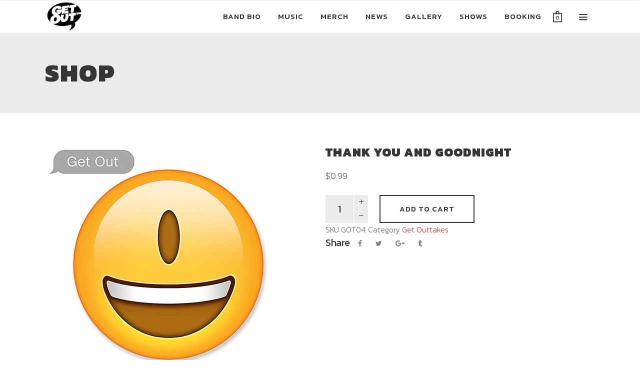

--- FILE ---
content_type: text/html; charset=UTF-8
request_url: https://getouttm.com/product/thank-you-and-goodnight-2/
body_size: 13655
content:
<!DOCTYPE html>
<html lang="en-US">
<head>
    	
        <meta charset="UTF-8"/>
        <meta name="format-detection" content="telephone=no">
        <link rel="profile" href="http://gmpg.org/xfn/11"/>
        <link rel="pingback" href="https://getouttm.com/xmlrpc.php"/>

                <meta name="viewport" content="width=device-width,initial-scale=1,user-scalable=no">
        	<title>Thank You and Goodnight &#8211; Get Out™</title>
<script type="application/javascript">var edgtCoreAjaxUrl = "https://getouttm.com/wp-admin/admin-ajax.php"</script><script type="application/javascript">var EdgefAjaxUrl = "https://getouttm.com/wp-admin/admin-ajax.php"</script><meta name='robots' content='max-image-preview:large' />
	<style>img:is([sizes="auto" i], [sizes^="auto," i]) { contain-intrinsic-size: 3000px 1500px }</style>
	<link rel='dns-prefetch' href='//maps.googleapis.com' />
<link rel='dns-prefetch' href='//fonts.googleapis.com' />
<link rel="alternate" type="application/rss+xml" title="Get Out™ &raquo; Feed" href="https://getouttm.com/feed/" />
<link rel="alternate" type="application/rss+xml" title="Get Out™ &raquo; Comments Feed" href="https://getouttm.com/comments/feed/" />
<link rel="alternate" type="application/rss+xml" title="Get Out™ &raquo; Thank You and Goodnight Comments Feed" href="https://getouttm.com/product/thank-you-and-goodnight-2/feed/" />
<script type="text/javascript">
/* <![CDATA[ */
window._wpemojiSettings = {"baseUrl":"https:\/\/s.w.org\/images\/core\/emoji\/16.0.1\/72x72\/","ext":".png","svgUrl":"https:\/\/s.w.org\/images\/core\/emoji\/16.0.1\/svg\/","svgExt":".svg","source":{"concatemoji":"https:\/\/getouttm.com\/wp-includes\/js\/wp-emoji-release.min.js?ver=6.8.3"}};
/*! This file is auto-generated */
!function(s,n){var o,i,e;function c(e){try{var t={supportTests:e,timestamp:(new Date).valueOf()};sessionStorage.setItem(o,JSON.stringify(t))}catch(e){}}function p(e,t,n){e.clearRect(0,0,e.canvas.width,e.canvas.height),e.fillText(t,0,0);var t=new Uint32Array(e.getImageData(0,0,e.canvas.width,e.canvas.height).data),a=(e.clearRect(0,0,e.canvas.width,e.canvas.height),e.fillText(n,0,0),new Uint32Array(e.getImageData(0,0,e.canvas.width,e.canvas.height).data));return t.every(function(e,t){return e===a[t]})}function u(e,t){e.clearRect(0,0,e.canvas.width,e.canvas.height),e.fillText(t,0,0);for(var n=e.getImageData(16,16,1,1),a=0;a<n.data.length;a++)if(0!==n.data[a])return!1;return!0}function f(e,t,n,a){switch(t){case"flag":return n(e,"\ud83c\udff3\ufe0f\u200d\u26a7\ufe0f","\ud83c\udff3\ufe0f\u200b\u26a7\ufe0f")?!1:!n(e,"\ud83c\udde8\ud83c\uddf6","\ud83c\udde8\u200b\ud83c\uddf6")&&!n(e,"\ud83c\udff4\udb40\udc67\udb40\udc62\udb40\udc65\udb40\udc6e\udb40\udc67\udb40\udc7f","\ud83c\udff4\u200b\udb40\udc67\u200b\udb40\udc62\u200b\udb40\udc65\u200b\udb40\udc6e\u200b\udb40\udc67\u200b\udb40\udc7f");case"emoji":return!a(e,"\ud83e\udedf")}return!1}function g(e,t,n,a){var r="undefined"!=typeof WorkerGlobalScope&&self instanceof WorkerGlobalScope?new OffscreenCanvas(300,150):s.createElement("canvas"),o=r.getContext("2d",{willReadFrequently:!0}),i=(o.textBaseline="top",o.font="600 32px Arial",{});return e.forEach(function(e){i[e]=t(o,e,n,a)}),i}function t(e){var t=s.createElement("script");t.src=e,t.defer=!0,s.head.appendChild(t)}"undefined"!=typeof Promise&&(o="wpEmojiSettingsSupports",i=["flag","emoji"],n.supports={everything:!0,everythingExceptFlag:!0},e=new Promise(function(e){s.addEventListener("DOMContentLoaded",e,{once:!0})}),new Promise(function(t){var n=function(){try{var e=JSON.parse(sessionStorage.getItem(o));if("object"==typeof e&&"number"==typeof e.timestamp&&(new Date).valueOf()<e.timestamp+604800&&"object"==typeof e.supportTests)return e.supportTests}catch(e){}return null}();if(!n){if("undefined"!=typeof Worker&&"undefined"!=typeof OffscreenCanvas&&"undefined"!=typeof URL&&URL.createObjectURL&&"undefined"!=typeof Blob)try{var e="postMessage("+g.toString()+"("+[JSON.stringify(i),f.toString(),p.toString(),u.toString()].join(",")+"));",a=new Blob([e],{type:"text/javascript"}),r=new Worker(URL.createObjectURL(a),{name:"wpTestEmojiSupports"});return void(r.onmessage=function(e){c(n=e.data),r.terminate(),t(n)})}catch(e){}c(n=g(i,f,p,u))}t(n)}).then(function(e){for(var t in e)n.supports[t]=e[t],n.supports.everything=n.supports.everything&&n.supports[t],"flag"!==t&&(n.supports.everythingExceptFlag=n.supports.everythingExceptFlag&&n.supports[t]);n.supports.everythingExceptFlag=n.supports.everythingExceptFlag&&!n.supports.flag,n.DOMReady=!1,n.readyCallback=function(){n.DOMReady=!0}}).then(function(){return e}).then(function(){var e;n.supports.everything||(n.readyCallback(),(e=n.source||{}).concatemoji?t(e.concatemoji):e.wpemoji&&e.twemoji&&(t(e.twemoji),t(e.wpemoji)))}))}((window,document),window._wpemojiSettings);
/* ]]> */
</script>
<style id='wp-emoji-styles-inline-css' type='text/css'>

	img.wp-smiley, img.emoji {
		display: inline !important;
		border: none !important;
		box-shadow: none !important;
		height: 1em !important;
		width: 1em !important;
		margin: 0 0.07em !important;
		vertical-align: -0.1em !important;
		background: none !important;
		padding: 0 !important;
	}
</style>
<link rel='stylesheet' id='wp-block-library-css' href='https://getouttm.com/wp-includes/css/dist/block-library/style.min.css?ver=6.8.3' type='text/css' media='all' />
<style id='classic-theme-styles-inline-css' type='text/css'>
/*! This file is auto-generated */
.wp-block-button__link{color:#fff;background-color:#32373c;border-radius:9999px;box-shadow:none;text-decoration:none;padding:calc(.667em + 2px) calc(1.333em + 2px);font-size:1.125em}.wp-block-file__button{background:#32373c;color:#fff;text-decoration:none}
</style>
<link rel='stylesheet' id='wc-blocks-vendors-style-css' href='https://getouttm.com/wp-content/plugins/woocommerce/packages/woocommerce-blocks/build/wc-blocks-vendors-style.css?ver=5.9.1' type='text/css' media='all' />
<link rel='stylesheet' id='wc-blocks-style-css' href='https://getouttm.com/wp-content/plugins/woocommerce/packages/woocommerce-blocks/build/wc-blocks-style.css?ver=5.9.1' type='text/css' media='all' />
<style id='global-styles-inline-css' type='text/css'>
:root{--wp--preset--aspect-ratio--square: 1;--wp--preset--aspect-ratio--4-3: 4/3;--wp--preset--aspect-ratio--3-4: 3/4;--wp--preset--aspect-ratio--3-2: 3/2;--wp--preset--aspect-ratio--2-3: 2/3;--wp--preset--aspect-ratio--16-9: 16/9;--wp--preset--aspect-ratio--9-16: 9/16;--wp--preset--color--black: #000000;--wp--preset--color--cyan-bluish-gray: #abb8c3;--wp--preset--color--white: #ffffff;--wp--preset--color--pale-pink: #f78da7;--wp--preset--color--vivid-red: #cf2e2e;--wp--preset--color--luminous-vivid-orange: #ff6900;--wp--preset--color--luminous-vivid-amber: #fcb900;--wp--preset--color--light-green-cyan: #7bdcb5;--wp--preset--color--vivid-green-cyan: #00d084;--wp--preset--color--pale-cyan-blue: #8ed1fc;--wp--preset--color--vivid-cyan-blue: #0693e3;--wp--preset--color--vivid-purple: #9b51e0;--wp--preset--gradient--vivid-cyan-blue-to-vivid-purple: linear-gradient(135deg,rgba(6,147,227,1) 0%,rgb(155,81,224) 100%);--wp--preset--gradient--light-green-cyan-to-vivid-green-cyan: linear-gradient(135deg,rgb(122,220,180) 0%,rgb(0,208,130) 100%);--wp--preset--gradient--luminous-vivid-amber-to-luminous-vivid-orange: linear-gradient(135deg,rgba(252,185,0,1) 0%,rgba(255,105,0,1) 100%);--wp--preset--gradient--luminous-vivid-orange-to-vivid-red: linear-gradient(135deg,rgba(255,105,0,1) 0%,rgb(207,46,46) 100%);--wp--preset--gradient--very-light-gray-to-cyan-bluish-gray: linear-gradient(135deg,rgb(238,238,238) 0%,rgb(169,184,195) 100%);--wp--preset--gradient--cool-to-warm-spectrum: linear-gradient(135deg,rgb(74,234,220) 0%,rgb(151,120,209) 20%,rgb(207,42,186) 40%,rgb(238,44,130) 60%,rgb(251,105,98) 80%,rgb(254,248,76) 100%);--wp--preset--gradient--blush-light-purple: linear-gradient(135deg,rgb(255,206,236) 0%,rgb(152,150,240) 100%);--wp--preset--gradient--blush-bordeaux: linear-gradient(135deg,rgb(254,205,165) 0%,rgb(254,45,45) 50%,rgb(107,0,62) 100%);--wp--preset--gradient--luminous-dusk: linear-gradient(135deg,rgb(255,203,112) 0%,rgb(199,81,192) 50%,rgb(65,88,208) 100%);--wp--preset--gradient--pale-ocean: linear-gradient(135deg,rgb(255,245,203) 0%,rgb(182,227,212) 50%,rgb(51,167,181) 100%);--wp--preset--gradient--electric-grass: linear-gradient(135deg,rgb(202,248,128) 0%,rgb(113,206,126) 100%);--wp--preset--gradient--midnight: linear-gradient(135deg,rgb(2,3,129) 0%,rgb(40,116,252) 100%);--wp--preset--font-size--small: 13px;--wp--preset--font-size--medium: 20px;--wp--preset--font-size--large: 36px;--wp--preset--font-size--x-large: 42px;--wp--preset--spacing--20: 0.44rem;--wp--preset--spacing--30: 0.67rem;--wp--preset--spacing--40: 1rem;--wp--preset--spacing--50: 1.5rem;--wp--preset--spacing--60: 2.25rem;--wp--preset--spacing--70: 3.38rem;--wp--preset--spacing--80: 5.06rem;--wp--preset--shadow--natural: 6px 6px 9px rgba(0, 0, 0, 0.2);--wp--preset--shadow--deep: 12px 12px 50px rgba(0, 0, 0, 0.4);--wp--preset--shadow--sharp: 6px 6px 0px rgba(0, 0, 0, 0.2);--wp--preset--shadow--outlined: 6px 6px 0px -3px rgba(255, 255, 255, 1), 6px 6px rgba(0, 0, 0, 1);--wp--preset--shadow--crisp: 6px 6px 0px rgba(0, 0, 0, 1);}:where(.is-layout-flex){gap: 0.5em;}:where(.is-layout-grid){gap: 0.5em;}body .is-layout-flex{display: flex;}.is-layout-flex{flex-wrap: wrap;align-items: center;}.is-layout-flex > :is(*, div){margin: 0;}body .is-layout-grid{display: grid;}.is-layout-grid > :is(*, div){margin: 0;}:where(.wp-block-columns.is-layout-flex){gap: 2em;}:where(.wp-block-columns.is-layout-grid){gap: 2em;}:where(.wp-block-post-template.is-layout-flex){gap: 1.25em;}:where(.wp-block-post-template.is-layout-grid){gap: 1.25em;}.has-black-color{color: var(--wp--preset--color--black) !important;}.has-cyan-bluish-gray-color{color: var(--wp--preset--color--cyan-bluish-gray) !important;}.has-white-color{color: var(--wp--preset--color--white) !important;}.has-pale-pink-color{color: var(--wp--preset--color--pale-pink) !important;}.has-vivid-red-color{color: var(--wp--preset--color--vivid-red) !important;}.has-luminous-vivid-orange-color{color: var(--wp--preset--color--luminous-vivid-orange) !important;}.has-luminous-vivid-amber-color{color: var(--wp--preset--color--luminous-vivid-amber) !important;}.has-light-green-cyan-color{color: var(--wp--preset--color--light-green-cyan) !important;}.has-vivid-green-cyan-color{color: var(--wp--preset--color--vivid-green-cyan) !important;}.has-pale-cyan-blue-color{color: var(--wp--preset--color--pale-cyan-blue) !important;}.has-vivid-cyan-blue-color{color: var(--wp--preset--color--vivid-cyan-blue) !important;}.has-vivid-purple-color{color: var(--wp--preset--color--vivid-purple) !important;}.has-black-background-color{background-color: var(--wp--preset--color--black) !important;}.has-cyan-bluish-gray-background-color{background-color: var(--wp--preset--color--cyan-bluish-gray) !important;}.has-white-background-color{background-color: var(--wp--preset--color--white) !important;}.has-pale-pink-background-color{background-color: var(--wp--preset--color--pale-pink) !important;}.has-vivid-red-background-color{background-color: var(--wp--preset--color--vivid-red) !important;}.has-luminous-vivid-orange-background-color{background-color: var(--wp--preset--color--luminous-vivid-orange) !important;}.has-luminous-vivid-amber-background-color{background-color: var(--wp--preset--color--luminous-vivid-amber) !important;}.has-light-green-cyan-background-color{background-color: var(--wp--preset--color--light-green-cyan) !important;}.has-vivid-green-cyan-background-color{background-color: var(--wp--preset--color--vivid-green-cyan) !important;}.has-pale-cyan-blue-background-color{background-color: var(--wp--preset--color--pale-cyan-blue) !important;}.has-vivid-cyan-blue-background-color{background-color: var(--wp--preset--color--vivid-cyan-blue) !important;}.has-vivid-purple-background-color{background-color: var(--wp--preset--color--vivid-purple) !important;}.has-black-border-color{border-color: var(--wp--preset--color--black) !important;}.has-cyan-bluish-gray-border-color{border-color: var(--wp--preset--color--cyan-bluish-gray) !important;}.has-white-border-color{border-color: var(--wp--preset--color--white) !important;}.has-pale-pink-border-color{border-color: var(--wp--preset--color--pale-pink) !important;}.has-vivid-red-border-color{border-color: var(--wp--preset--color--vivid-red) !important;}.has-luminous-vivid-orange-border-color{border-color: var(--wp--preset--color--luminous-vivid-orange) !important;}.has-luminous-vivid-amber-border-color{border-color: var(--wp--preset--color--luminous-vivid-amber) !important;}.has-light-green-cyan-border-color{border-color: var(--wp--preset--color--light-green-cyan) !important;}.has-vivid-green-cyan-border-color{border-color: var(--wp--preset--color--vivid-green-cyan) !important;}.has-pale-cyan-blue-border-color{border-color: var(--wp--preset--color--pale-cyan-blue) !important;}.has-vivid-cyan-blue-border-color{border-color: var(--wp--preset--color--vivid-cyan-blue) !important;}.has-vivid-purple-border-color{border-color: var(--wp--preset--color--vivid-purple) !important;}.has-vivid-cyan-blue-to-vivid-purple-gradient-background{background: var(--wp--preset--gradient--vivid-cyan-blue-to-vivid-purple) !important;}.has-light-green-cyan-to-vivid-green-cyan-gradient-background{background: var(--wp--preset--gradient--light-green-cyan-to-vivid-green-cyan) !important;}.has-luminous-vivid-amber-to-luminous-vivid-orange-gradient-background{background: var(--wp--preset--gradient--luminous-vivid-amber-to-luminous-vivid-orange) !important;}.has-luminous-vivid-orange-to-vivid-red-gradient-background{background: var(--wp--preset--gradient--luminous-vivid-orange-to-vivid-red) !important;}.has-very-light-gray-to-cyan-bluish-gray-gradient-background{background: var(--wp--preset--gradient--very-light-gray-to-cyan-bluish-gray) !important;}.has-cool-to-warm-spectrum-gradient-background{background: var(--wp--preset--gradient--cool-to-warm-spectrum) !important;}.has-blush-light-purple-gradient-background{background: var(--wp--preset--gradient--blush-light-purple) !important;}.has-blush-bordeaux-gradient-background{background: var(--wp--preset--gradient--blush-bordeaux) !important;}.has-luminous-dusk-gradient-background{background: var(--wp--preset--gradient--luminous-dusk) !important;}.has-pale-ocean-gradient-background{background: var(--wp--preset--gradient--pale-ocean) !important;}.has-electric-grass-gradient-background{background: var(--wp--preset--gradient--electric-grass) !important;}.has-midnight-gradient-background{background: var(--wp--preset--gradient--midnight) !important;}.has-small-font-size{font-size: var(--wp--preset--font-size--small) !important;}.has-medium-font-size{font-size: var(--wp--preset--font-size--medium) !important;}.has-large-font-size{font-size: var(--wp--preset--font-size--large) !important;}.has-x-large-font-size{font-size: var(--wp--preset--font-size--x-large) !important;}
:where(.wp-block-post-template.is-layout-flex){gap: 1.25em;}:where(.wp-block-post-template.is-layout-grid){gap: 1.25em;}
:where(.wp-block-columns.is-layout-flex){gap: 2em;}:where(.wp-block-columns.is-layout-grid){gap: 2em;}
:root :where(.wp-block-pullquote){font-size: 1.5em;line-height: 1.6;}
</style>
<link rel='stylesheet' id='contact-form-7-css' href='https://getouttm.com/wp-content/plugins/contact-form-7/includes/css/styles.css?ver=5.1.6' type='text/css' media='all' />
<link rel='stylesheet' id='rs-plugin-settings-css' href='https://getouttm.com/wp-content/plugins/revslider/public/assets/css/settings.css?ver=5.4.8.3' type='text/css' media='all' />
<style id='rs-plugin-settings-inline-css' type='text/css'>
#rs-demo-id {}
</style>
<link rel='stylesheet' id='uaf_client_css-css' href='https://getouttm.com/wp-content/uploads/useanyfont/uaf.css?ver=1677809497' type='text/css' media='all' />
<style id='woocommerce-inline-inline-css' type='text/css'>
.woocommerce form .form-row .required { visibility: visible; }
</style>
<link rel='stylesheet' id='rebellion_edge_default_style-css' href='https://getouttm.com/wp-content/themes/rebellion/style.css?ver=6.8.3' type='text/css' media='all' />
<link rel='stylesheet' id='rebellion_edge_modules_plugins-css' href='https://getouttm.com/wp-content/themes/rebellion/assets/css/plugins.min.css?ver=6.8.3' type='text/css' media='all' />
<link rel='stylesheet' id='rebellion_edge_modules-css' href='https://getouttm.com/wp-content/themes/rebellion/assets/css/modules.min.css?ver=6.8.3' type='text/css' media='all' />
<style id='rebellion_edge_modules-inline-css' type='text/css'>
      /* generated in /home/u270900431/websites/afMxX2yoC/public_html/wp-content/themes/rebellion/framework/modules/overlapping-content/functions.php rebellion_edge_oc_content_top_padding function */
.postid-29 .edgtf-content .edgtf-content-inner > .edgtf-container .edgtf-overlapping-content { padding: px;}

 /* generated in /home/u270900431/websites/afMxX2yoC/public_html/wp-content/themes/rebellion/framework/modules/header/types/header-standard.php headerPerPageStyles function */
.postid-29.edgtf-header-standard .edgtf-page-header .edgtf-menu-area { border-bottom: none;}


div.wpcf7 .ajax-loader {
    display: none;
}
</style>
<link rel='stylesheet' id='edgtf_font_awesome-css' href='https://getouttm.com/wp-content/themes/rebellion/assets/css/font-awesome/css/font-awesome.min.css?ver=6.8.3' type='text/css' media='all' />
<link rel='stylesheet' id='edgtf_font_elegant-css' href='https://getouttm.com/wp-content/themes/rebellion/assets/css/elegant-icons/style.min.css?ver=6.8.3' type='text/css' media='all' />
<link rel='stylesheet' id='edgtf_ion_icons-css' href='https://getouttm.com/wp-content/themes/rebellion/assets/css/ion-icons/css/ionicons.min.css?ver=6.8.3' type='text/css' media='all' />
<link rel='stylesheet' id='edgtf_linea_icons-css' href='https://getouttm.com/wp-content/themes/rebellion/assets/css/linea-icons/style.css?ver=6.8.3' type='text/css' media='all' />
<link rel='stylesheet' id='edgtf_simple_line_icons-css' href='https://getouttm.com/wp-content/themes/rebellion/assets/css/simple-line-icons/simple-line-icons.css?ver=6.8.3' type='text/css' media='all' />
<link rel='stylesheet' id='edgtf_dripicons-css' href='https://getouttm.com/wp-content/themes/rebellion/assets/css/dripicons/dripicons.css?ver=6.8.3' type='text/css' media='all' />
<link rel='stylesheet' id='edgtf_ico_moon-css' href='https://getouttm.com/wp-content/themes/rebellion/assets/css/icomoon/css/icomoon.css?ver=6.8.3' type='text/css' media='all' />
<link rel='stylesheet' id='rebellion_edge_blog-css' href='https://getouttm.com/wp-content/themes/rebellion/assets/css/blog.min.css?ver=6.8.3' type='text/css' media='all' />
<link rel='stylesheet' id='mediaelement-css' href='https://getouttm.com/wp-includes/js/mediaelement/mediaelementplayer-legacy.min.css?ver=4.2.17' type='text/css' media='all' />
<link rel='stylesheet' id='wp-mediaelement-css' href='https://getouttm.com/wp-includes/js/mediaelement/wp-mediaelement.min.css?ver=6.8.3' type='text/css' media='all' />
<link rel='stylesheet' id='rebellion_edge_woocommerce-css' href='https://getouttm.com/wp-content/themes/rebellion/assets/css/woocommerce.min.css?ver=6.8.3' type='text/css' media='all' />
<link rel='stylesheet' id='rebellion_edge_woocommerce_responsive-css' href='https://getouttm.com/wp-content/themes/rebellion/assets/css/woocommerce-responsive.min.css?ver=6.8.3' type='text/css' media='all' />
<link rel='stylesheet' id='rebellion_edge_modules_responsive-css' href='https://getouttm.com/wp-content/themes/rebellion/assets/css/modules-responsive.min.css?ver=6.8.3' type='text/css' media='all' />
<link rel='stylesheet' id='rebellion_edge_blog_responsive-css' href='https://getouttm.com/wp-content/themes/rebellion/assets/css/blog-responsive.min.css?ver=6.8.3' type='text/css' media='all' />
<link rel='stylesheet' id='rebellion_edge_style_dynamic_responsive-css' href='https://getouttm.com/wp-content/themes/rebellion/assets/css/style_dynamic_responsive.css?ver=1636398921' type='text/css' media='all' />
<link rel='stylesheet' id='rebellion_edge_style_dynamic-css' href='https://getouttm.com/wp-content/themes/rebellion/assets/css/style_dynamic.css?ver=1761204729' type='text/css' media='all' />
<link rel='stylesheet' id='js_composer_front-css' href='https://getouttm.com/wp-content/plugins/js_composer/assets/css/js_composer.min.css?ver=5.7' type='text/css' media='all' />
<link rel='stylesheet' id='rebellion_edge_google_fonts-css' href='https://fonts.googleapis.com/css?family=Kanit%3A100%2C100italic%2C200%2C200italic%2C300%2C300italic%2C400%2C400italic%2C500%2C500italic%2C600%2C600italic%2C700%2C700italic%2C800%2C800italic%2C900%2C900italic%7CPermanent+Marker%3A100%2C100italic%2C200%2C200italic%2C300%2C300italic%2C400%2C400italic%2C500%2C500italic%2C600%2C600italic%2C700%2C700italic%2C800%2C800italic%2C900%2C900italic&#038;subset=latin%2Clatin-ext&#038;ver=1.0.0' type='text/css' media='all' />
<link rel='stylesheet' id='childstyle-css' href='https://getouttm.com/wp-content/themes/rebellion-child/style.css?ver=6.8.3' type='text/css' media='all' />
<script type="text/javascript" src="https://getouttm.com/wp-includes/js/jquery/jquery.min.js?ver=3.7.1" id="jquery-core-js"></script>
<script type="text/javascript" src="https://getouttm.com/wp-includes/js/jquery/jquery-migrate.min.js?ver=3.4.1" id="jquery-migrate-js"></script>
<script type="text/javascript" src="https://getouttm.com/wp-content/plugins/revslider/public/assets/js/jquery.themepunch.tools.min.js?ver=5.4.8.3" id="tp-tools-js"></script>
<script type="text/javascript" src="https://getouttm.com/wp-content/plugins/revslider/public/assets/js/jquery.themepunch.revolution.min.js?ver=5.4.8.3" id="revmin-js"></script>
<script type="text/javascript" src="https://getouttm.com/wp-content/plugins/woocommerce/assets/js/jquery-blockui/jquery.blockUI.min.js?ver=2.7.0-wc.5.8.0" id="jquery-blockui-js"></script>
<script type="text/javascript" id="wc-add-to-cart-js-extra">
/* <![CDATA[ */
var wc_add_to_cart_params = {"ajax_url":"\/wp-admin\/admin-ajax.php","wc_ajax_url":"\/?wc-ajax=%%endpoint%%","i18n_view_cart":"View cart","cart_url":"https:\/\/getouttm.com\/cart\/","is_cart":"","cart_redirect_after_add":"no"};
/* ]]> */
</script>
<script type="text/javascript" src="https://getouttm.com/wp-content/plugins/woocommerce/assets/js/frontend/add-to-cart.min.js?ver=5.8.0" id="wc-add-to-cart-js"></script>
<script type="text/javascript" src="https://getouttm.com/wp-content/plugins/js_composer/assets/js/vendors/woocommerce-add-to-cart.js?ver=5.7" id="vc_woocommerce-add-to-cart-js-js"></script>
<link rel="https://api.w.org/" href="https://getouttm.com/wp-json/" /><link rel="alternate" title="JSON" type="application/json" href="https://getouttm.com/wp-json/wp/v2/product/7764" /><link rel="EditURI" type="application/rsd+xml" title="RSD" href="https://getouttm.com/xmlrpc.php?rsd" />
<meta name="generator" content="WordPress 6.8.3" />
<meta name="generator" content="WooCommerce 5.8.0" />
<link rel="canonical" href="https://getouttm.com/product/thank-you-and-goodnight-2/" />
<link rel='shortlink' href='https://getouttm.com/?p=7764' />
<link rel="alternate" title="oEmbed (JSON)" type="application/json+oembed" href="https://getouttm.com/wp-json/oembed/1.0/embed?url=https%3A%2F%2Fgetouttm.com%2Fproduct%2Fthank-you-and-goodnight-2%2F" />
<link rel="alternate" title="oEmbed (XML)" type="text/xml+oembed" href="https://getouttm.com/wp-json/oembed/1.0/embed?url=https%3A%2F%2Fgetouttm.com%2Fproduct%2Fthank-you-and-goodnight-2%2F&#038;format=xml" />
	<noscript><style>.woocommerce-product-gallery{ opacity: 1 !important; }</style></noscript>
	<meta name="generator" content="Powered by WPBakery Page Builder - drag and drop page builder for WordPress."/>
<!--[if lte IE 9]><link rel="stylesheet" type="text/css" href="https://getouttm.com/wp-content/plugins/js_composer/assets/css/vc_lte_ie9.min.css" media="screen"><![endif]--><meta name="generator" content="Powered by Slider Revolution 5.4.8.3 - responsive, Mobile-Friendly Slider Plugin for WordPress with comfortable drag and drop interface." />
<link rel="icon" href="https://getouttm.com/wp-content/uploads/2016/09/cropped-get_out_square-1000px-32x32.png" sizes="32x32" />
<link rel="icon" href="https://getouttm.com/wp-content/uploads/2016/09/cropped-get_out_square-1000px-192x192.png" sizes="192x192" />
<link rel="apple-touch-icon" href="https://getouttm.com/wp-content/uploads/2016/09/cropped-get_out_square-1000px-180x180.png" />
<meta name="msapplication-TileImage" content="https://getouttm.com/wp-content/uploads/2016/09/cropped-get_out_square-1000px-270x270.png" />
<script type="text/javascript">function setREVStartSize(e){									
						try{ e.c=jQuery(e.c);var i=jQuery(window).width(),t=9999,r=0,n=0,l=0,f=0,s=0,h=0;
							if(e.responsiveLevels&&(jQuery.each(e.responsiveLevels,function(e,f){f>i&&(t=r=f,l=e),i>f&&f>r&&(r=f,n=e)}),t>r&&(l=n)),f=e.gridheight[l]||e.gridheight[0]||e.gridheight,s=e.gridwidth[l]||e.gridwidth[0]||e.gridwidth,h=i/s,h=h>1?1:h,f=Math.round(h*f),"fullscreen"==e.sliderLayout){var u=(e.c.width(),jQuery(window).height());if(void 0!=e.fullScreenOffsetContainer){var c=e.fullScreenOffsetContainer.split(",");if (c) jQuery.each(c,function(e,i){u=jQuery(i).length>0?u-jQuery(i).outerHeight(!0):u}),e.fullScreenOffset.split("%").length>1&&void 0!=e.fullScreenOffset&&e.fullScreenOffset.length>0?u-=jQuery(window).height()*parseInt(e.fullScreenOffset,0)/100:void 0!=e.fullScreenOffset&&e.fullScreenOffset.length>0&&(u-=parseInt(e.fullScreenOffset,0))}f=u}else void 0!=e.minHeight&&f<e.minHeight&&(f=e.minHeight);e.c.closest(".rev_slider_wrapper").css({height:f})					
						}catch(d){console.log("Failure at Presize of Slider:"+d)}						
					};</script>
		<style type="text/css" id="wp-custom-css">
			@media only screen and (max-width: 480px) {
    .single-album .edgtf-album-tracks-holder .edgtf-tracks-holder .edgtf-track-holder .edgtf-track-buy {
        float: none !important;
        display: block !important;
    }
}
/* invalid */
.woocommerce-invalid input {
  color: #CDB619;
  border-color: #CDB619;
}
/* valid */
.woocommerce-validated input {
  color: #3C80C3;
  border-color: #3C80C3;
}
.edgtf-btn.edgtf-btn-outline {
    visibility: hidden !important;
}
/* countdown styling */
#ycd-circle-10989 .textDiv_Minutes h4, #ycd-circle-10989 .textDiv_Hours span {
    color: #f7f7f7!important;
}
#ycd-circle-10989 .textDiv_Hours h4, #ycd-circle-10989 .textDiv_Hours span {
    color: #f7f7f7!important;
}
#ycd-circle-10989 .textDiv_Minutes h4, #ycd-circle-10989 .textDiv_Minutes span {
    color: #f7f7f7!important;
}
#ycd-circle-10989 .textDiv_Seconds h4, #ycd-circle-10989 .textDiv_Seconds span {
    color: #f7f7f7!important;
}
#ycd-circle-10989 .textDiv_Days h4, #ycd-circle-10989 .textDiv_Days span {
    color: #f7f7f7!important;
}		</style>
		<noscript><style type="text/css"> .wpb_animate_when_almost_visible { opacity: 1; }</style></noscript></head>

<body class="wp-singular product-template-default single single-product postid-7764 wp-theme-rebellion wp-child-theme-rebellion-child theme-rebellion edgt-core-1.1.1 woocommerce woocommerce-page woocommerce-no-js rebellion child-child-ver-1.0.0 rebellion-ver-1.3  edgtf-blog-installed edgtf-header-standard edgtf-sticky-header-on-scroll-down-up edgtf-default-mobile-header edgtf-sticky-up-mobile-header edgtf-dropdown-default edgtf-side-menu-slide-from-right edgtf-woocommerce-page edgtf-woocommerce-single-page edgtf-woocommerce-columns-4 wpb-js-composer js-comp-ver-5.7 vc_responsive">
<section class="edgtf-side-menu right">
		<div class="edgtf-close-side-menu-holder">
		<div class="edgtf-close-side-menu-holder-inner">
			<a href="#" target="_self" class="edgtf-close-side-menu">
				<span aria-hidden="true" class="icon_close"></span>
			</a>
		</div>
	</div>
	</section>

<div class="edgtf-wrapper">
    <div class="edgtf-wrapper-inner">
      
        
<header class="edgtf-page-header">
        <div class="edgtf-menu-area">
                    <div class="edgtf-grid">
        			            <div class="edgtf-vertical-align-containers">
                <div class="edgtf-position-left">
					<div class="edgtf-position-left-inner">
                        
<div class="edgtf-logo-wrapper">
    <a href="https://getouttm.com/" style="height: 139px;">
        <img class="edgtf-normal-logo" src="https://getouttm.com/wp-content/uploads/2016/09/get_out_balloon_black-350px.png" alt="logo"/>
        <img class="edgtf-dark-logo" src="https://getouttm.com/wp-content/uploads/2016/09/get_out_balloon_black-350px.png" alt="dark logoo"/>        <img class="edgtf-light-logo" src="https://getouttm.com/wp-content/uploads/2016/09/get_out_balloon_white-350px.png" alt="light logo"/>    </a>
</div>

                    </div>
                </div>
                <div class="edgtf-position-right">
                    <div class="edgtf-position-right-inner">
                        
<nav class="edgtf-main-menu edgtf-drop-down edgtf-default-nav">
    <ul id="menu-getout-main-menu" class="clearfix"><li id="nav-menu-item-7583" class="menu-item menu-item-type-custom menu-item-object-custom menu-item-home edgtf-menu-narrow"><a href="https://getouttm.com/#about"><span class="edgtf-item-outer"><span class="edgtf-item-inner"><span class="edgtf-item-text">Band Bio</span></span><span class="plus"></span></span></a></li>
<li id="nav-menu-item-7590" class="menu-item menu-item-type-custom menu-item-object-custom menu-item-home edgtf-menu-narrow"><a href="https://getouttm.com/#music"><span class="edgtf-item-outer"><span class="edgtf-item-inner"><span class="edgtf-item-text">Music</span></span><span class="plus"></span></span></a></li>
<li id="nav-menu-item-7585" class="menu-item menu-item-type-custom menu-item-object-custom menu-item-home edgtf-menu-narrow"><a href="https://getouttm.com/#merch"><span class="edgtf-item-outer"><span class="edgtf-item-inner"><span class="edgtf-item-text">Merch</span></span><span class="plus"></span></span></a></li>
<li id="nav-menu-item-7584" class="menu-item menu-item-type-custom menu-item-object-custom menu-item-home edgtf-menu-narrow"><a href="https://getouttm.com/#news"><span class="edgtf-item-outer"><span class="edgtf-item-inner"><span class="edgtf-item-text">News</span></span><span class="plus"></span></span></a></li>
<li id="nav-menu-item-7586" class="menu-item menu-item-type-custom menu-item-object-custom menu-item-home edgtf-menu-narrow"><a href="https://getouttm.com/#gallery"><span class="edgtf-item-outer"><span class="edgtf-item-inner"><span class="edgtf-item-text">Gallery</span></span><span class="plus"></span></span></a></li>
<li id="nav-menu-item-7587" class="menu-item menu-item-type-custom menu-item-object-custom menu-item-home edgtf-menu-narrow"><a href="https://getouttm.com/#shows"><span class="edgtf-item-outer"><span class="edgtf-item-inner"><span class="edgtf-item-text">Shows</span></span><span class="plus"></span></span></a></li>
<li id="nav-menu-item-7589" class="menu-item menu-item-type-custom menu-item-object-custom menu-item-home edgtf-menu-narrow"><a href="https://getouttm.com/#booking"><span class="edgtf-item-outer"><span class="edgtf-item-inner"><span class="edgtf-item-text">Booking</span></span><span class="plus"></span></span></a></li>
</ul></nav>

                                                    		<div class="edgtf-shopping-cart-outer">
			<div class="edgtf-shopping-cart-inner">
				<div class="edgtf-shopping-cart-header">
					<a class="edgtf-header-cart" href="https://getouttm.com/cart/">
						<i class="icon-bag icons"></i>
						<span class="edgtf-cart-amount">0</span>
					</a>

					<div class="edgtf-shopping-cart-dropdown">
												<ul>

							
								<li class="edgtf-empty-cart">No products in the cart.</li>
							</ul>

							
						
						

						
											</div>
				</div>
			</div>
		</div>
		        <a class="edgtf-side-menu-button-opener normal" style="margin: 3px 0 0 0" href="javascript:void(0)">
            <span aria-hidden="true" class="edgtf-icon-font-elegant icon_menu " ></span>        </a>

                                                </div>
                </div>
            </div>
                </div>
            </div>
        
<div class="edgtf-sticky-header">
        <div class="edgtf-sticky-holder">
            <div class="edgtf-grid">
                        <div class=" edgtf-vertical-align-containers">
                <div class="edgtf-position-left">
                    <div class="edgtf-position-left-inner">
                        
<div class="edgtf-logo-wrapper">
    <a href="https://getouttm.com/" style="height: 139px;">
        <img class="edgtf-normal-logo" src="https://getouttm.com/wp-content/uploads/2016/09/get_out_balloon_black-350px.png" alt="logo"/>
        <img class="edgtf-dark-logo" src="https://getouttm.com/wp-content/uploads/2016/09/get_out_balloon_black-350px.png" alt="dark logoo"/>        <img class="edgtf-light-logo" src="https://getouttm.com/wp-content/uploads/2016/09/get_out_balloon_white-350px.png" alt="light logo"/>    </a>
</div>

                    </div>
                </div>
                <div class="edgtf-position-right">
                    <div class="edgtf-position-right-inner">
						
<nav class="edgtf-main-menu edgtf-drop-down edgtf-sticky-nav">
    <ul id="menu-getout-main-menu-1" class="clearfix"><li id="sticky-nav-menu-item-7583" class="menu-item menu-item-type-custom menu-item-object-custom menu-item-home edgtf-menu-narrow"><a href="https://getouttm.com/#about"><span class="edgtf-item-outer"><span class="edgtf-item-inner"><span class="edgtf-item-text">Band Bio</span></span><span class="plus"></span></span></a></li>
<li id="sticky-nav-menu-item-7590" class="menu-item menu-item-type-custom menu-item-object-custom menu-item-home edgtf-menu-narrow"><a href="https://getouttm.com/#music"><span class="edgtf-item-outer"><span class="edgtf-item-inner"><span class="edgtf-item-text">Music</span></span><span class="plus"></span></span></a></li>
<li id="sticky-nav-menu-item-7585" class="menu-item menu-item-type-custom menu-item-object-custom menu-item-home edgtf-menu-narrow"><a href="https://getouttm.com/#merch"><span class="edgtf-item-outer"><span class="edgtf-item-inner"><span class="edgtf-item-text">Merch</span></span><span class="plus"></span></span></a></li>
<li id="sticky-nav-menu-item-7584" class="menu-item menu-item-type-custom menu-item-object-custom menu-item-home edgtf-menu-narrow"><a href="https://getouttm.com/#news"><span class="edgtf-item-outer"><span class="edgtf-item-inner"><span class="edgtf-item-text">News</span></span><span class="plus"></span></span></a></li>
<li id="sticky-nav-menu-item-7586" class="menu-item menu-item-type-custom menu-item-object-custom menu-item-home edgtf-menu-narrow"><a href="https://getouttm.com/#gallery"><span class="edgtf-item-outer"><span class="edgtf-item-inner"><span class="edgtf-item-text">Gallery</span></span><span class="plus"></span></span></a></li>
<li id="sticky-nav-menu-item-7587" class="menu-item menu-item-type-custom menu-item-object-custom menu-item-home edgtf-menu-narrow"><a href="https://getouttm.com/#shows"><span class="edgtf-item-outer"><span class="edgtf-item-inner"><span class="edgtf-item-text">Shows</span></span><span class="plus"></span></span></a></li>
<li id="sticky-nav-menu-item-7589" class="menu-item menu-item-type-custom menu-item-object-custom menu-item-home edgtf-menu-narrow"><a href="https://getouttm.com/#booking"><span class="edgtf-item-outer"><span class="edgtf-item-inner"><span class="edgtf-item-text">Booking</span></span><span class="plus"></span></span></a></li>
</ul></nav>

															<div class="edgtf-shopping-cart-outer">
			<div class="edgtf-shopping-cart-inner">
				<div class="edgtf-shopping-cart-header">
					<a class="edgtf-header-cart" href="https://getouttm.com/cart/">
						<i class="icon-bag icons"></i>
						<span class="edgtf-cart-amount">0</span>
					</a>

					<div class="edgtf-shopping-cart-dropdown">
												<ul>

							
								<li class="edgtf-empty-cart">No products in the cart.</li>
							</ul>

							
						
						

						
											</div>
				</div>
			</div>
		</div>
		        <a class="edgtf-side-menu-button-opener normal" style="margin: 3px 0 0 0" href="javascript:void(0)">
            <span aria-hidden="true" class="edgtf-icon-font-elegant icon_menu " ></span>        </a>

    						                    </div>
                </div>
            </div>
                    </div>
            </div>
</div>

</header>


<header class="edgtf-mobile-header">
    <div class="edgtf-mobile-header-inner">
                <div class="edgtf-mobile-header-holder">
            <div class="edgtf-grid">
                <div class="edgtf-vertical-align-containers">
                                            <div class="edgtf-mobile-menu-opener">
                            <a href="javascript:void(0)">
                    <span class="edgtf-mobile-opener-icon-holder">
                        <i class="edgtf-icon-font-awesome fa fa-bars " ></i>                    </span>
                            </a>
                        </div>
                                                                <div class="edgtf-position-center">
                            <div class="edgtf-position-center-inner">
                                
<div class="edgtf-mobile-logo-wrapper">
    <a href="https://getouttm.com/" style="height: 139px">
        <img src="https://getouttm.com/wp-content/uploads/2016/09/get_out_balloon_black-350px.png" alt="mobile logo"/>
    </a>
</div>

                            </div>
                        </div>
                                        <div class="edgtf-position-right">
                        <div class="edgtf-position-right-inner">
                                                    </div>
                    </div>
                </div> <!-- close .edgtf-vertical-align-containers -->
            </div>
        </div>
        
<nav class="edgtf-mobile-nav">
    <div class="edgtf-grid">
        <ul id="menu-getout-main-menu-2" class=""><li id="mobile-menu-item-7583" class="menu-item menu-item-type-custom menu-item-object-custom menu-item-home "><a href="https://getouttm.com/#about" class=""><span>Band Bio</span></a></li>
<li id="mobile-menu-item-7590" class="menu-item menu-item-type-custom menu-item-object-custom menu-item-home "><a href="https://getouttm.com/#music" class=""><span>Music</span></a></li>
<li id="mobile-menu-item-7585" class="menu-item menu-item-type-custom menu-item-object-custom menu-item-home "><a href="https://getouttm.com/#merch" class=""><span>Merch</span></a></li>
<li id="mobile-menu-item-7584" class="menu-item menu-item-type-custom menu-item-object-custom menu-item-home "><a href="https://getouttm.com/#news" class=""><span>News</span></a></li>
<li id="mobile-menu-item-7586" class="menu-item menu-item-type-custom menu-item-object-custom menu-item-home "><a href="https://getouttm.com/#gallery" class=""><span>Gallery</span></a></li>
<li id="mobile-menu-item-7587" class="menu-item menu-item-type-custom menu-item-object-custom menu-item-home "><a href="https://getouttm.com/#shows" class=""><span>Shows</span></a></li>
<li id="mobile-menu-item-7589" class="menu-item menu-item-type-custom menu-item-object-custom menu-item-home "><a href="https://getouttm.com/#booking" class=""><span>Booking</span></a></li>
</ul>    </div>
</nav>

    </div>
</header> <!-- close .edgtf-mobile-header -->



                    <a id='edgtf-back-to-top'  href='#'>
                <span class="edgtf-icon-stack">
                     <span aria-hidden="true" class="edgtf-icon-font-elegant arrow_carrot-up " ></span>                </span>
            </a>
        
        
        
        <div class="edgtf-content" >
                        <div class="edgtf-content-inner">
    <div class="edgtf-title edgtf-standard-type edgtf-content-left-alignment edgtf-title-small-text-size edgtf-animation-no edgtf-title-in-grid edgtf-title-without-border" style="height:160px;" data-height="160" >
        <div class="edgtf-title-image"></div>
        <div class="edgtf-title-holder" style="height:160px;">
            <div class="edgtf-container clearfix">
                <div class="edgtf-container-inner">
                    <div class="edgtf-title-subtitle-holder" style="">
                        <div class="edgtf-title-subtitle-holder-inner">
                                                        <h1 ><span>Shop</span></h1>
                                                                                                                    </div>
                    </div>
                </div>
            </div>
        </div>
    </div>

	<div class="edgtf-container" >
			<div class="edgtf-container-inner clearfix" >
		<div class="woocommerce-notices-wrapper"></div><div id="product-7764" class="product type-product post-7764 status-publish first instock product_cat-get-outtakes has-post-thumbnail downloadable virtual purchasable product-type-simple">

	<div class="edgtf-single-product-images">
	<div class="images">

		<a href="https://getouttm.com/wp-content/uploads/2019/01/original-107.jpeg" itemprop="image" class="woocommerce-main-image woocommerce-product-gallery__image zoom" title=""><img width="500" height="500" src="https://getouttm.com/wp-content/uploads/2019/01/original-107.jpeg" class="attachment-shop_single size-shop_single wp-post-image" alt="" title="Thank You and Goodnight" decoding="async" fetchpriority="high" srcset="https://getouttm.com/wp-content/uploads/2019/01/original-107.jpeg 500w, https://getouttm.com/wp-content/uploads/2019/01/original-107-300x300.jpeg 300w, https://getouttm.com/wp-content/uploads/2019/01/original-107-150x150.jpeg 150w, https://getouttm.com/wp-content/uploads/2019/01/original-107-100x100.jpeg 100w" sizes="(max-width: 500px) 100vw, 500px" /></a>
		
	</div>
</div>
	<div class="summary entry-summary">
		<h4  itemprop="name" class="edgtf-single-product-title">Thank You and Goodnight</h4><p class="price"><span class="woocommerce-Price-amount amount"><bdi><span class="woocommerce-Price-currencySymbol">&#36;</span>0.99</bdi></span></p>

	
	<form class="cart" method="post" enctype='multipart/form-data'>
	 	<div class="quantity edgtf-quantity-buttons">
	<input
		type="text"
		id="quantity_69707915d9f8e"
		data-step="1" 
		data-min="1" 
		data-max="" 
		name="quantity" 
		value="1" 
		title="Qty" class="input-text qty text edgtf-quantity-input" size="4" />
	<div class="edgtf-quantity-controls">
        <span class="icon_plus edgtf-quantity-plus"></span>
        <span class="icon_minus-06 edgtf-quantity-minus"></span>
    </div>
</div>

	 	<input type="hidden" name="add-to-cart" value="7764" />

		<button type="submit"  class="edgtf-btn edgtf-btn-medium edgtf-btn-outline single_add_to_cart_button alt"  >    <span class="edgtf-btn-text">Add to cart</span>    </button>
			</form>

	
<div class="product_meta">

    
    
        <span class="sku_wrapper"><span>SKU </span><span class="sku" itemprop="sku">GOT04</span></span>

    
    <span class="posted_in"><span>Category</span> <a href="https://getouttm.com/product-category/get-outtakes/" rel="tag">Get Outtakes</a></span>
    
    
</div>
<div class="edgtf-social-share-holder edgtf-list">
	<span class="edgtf-social-share-title">Share</span>
	<ul>
		<li class="edgtf-facebook-share">
	<a class="edgtf-share-link" href="#" onclick="window.open('http://www.facebook.com/sharer.php?s=100&amp;p[title]=Thank+You+and+Goodnight&amp;p[url]=https%3A%2F%2Fgetouttm.com%2Fproduct%2Fthank-you-and-goodnight-2%2F&amp;p[images][0]=https://getouttm.com/wp-content/uploads/2019/01/original-107.jpeg&amp;p[summary]=', 'sharer', 'toolbar=0,status=0,width=620,height=280');">
					<span class="edgtf-social-network-icon edgtf-icon-font-awesome fa fa-facebook"></span>
			</a>
</li><li class="edgtf-twitter-share">
	<a class="edgtf-share-link" href="#" onclick="window.open('http://twitter.com/home?status=https://getouttm.com/product/thank-you-and-goodnight-2/', 'popupwindow', 'scrollbars=yes,width=800,height=400');">
					<span class="edgtf-social-network-icon edgtf-icon-font-awesome fa fa-twitter"></span>
			</a>
</li><li class="edgtf-google_plus-share">
	<a class="edgtf-share-link" href="#" onclick="popUp=window.open('https://plus.google.com/share?url=https%3A%2F%2Fgetouttm.com%2Fproduct%2Fthank-you-and-goodnight-2%2F', 'popupwindow', 'scrollbars=yes,width=800,height=400');popUp.focus();return false;">
					<span class="edgtf-social-network-icon edgtf-icon-font-awesome fa fa-google-plus"></span>
			</a>
</li><li class="edgtf-tumblr-share">
	<a class="edgtf-share-link" href="#" onclick="popUp=window.open('http://www.tumblr.com/share/link?url=https%3A%2F%2Fgetouttm.com%2Fproduct%2Fthank-you-and-goodnight-2%2F&amp;name=Thank+You+and+Goodnight&amp;description=', 'popupwindow', 'scrollbars=yes,width=800,height=400');popUp.focus();return false;">
					<span class="edgtf-social-network-icon edgtf-icon-font-awesome fa fa-tumblr"></span>
			</a>
</li>	</ul>
</div>	</div>

	
    <div class="edgtf-tabs woocommerce-tabs wc-tabs-wrapper edgtf-horizontal-tab">
        <ul class="edgtf-tabs-nav tabs wc-tabs">
            <!-- these comments are used for clearing spaces between inline-block elements
                 --><li class="reviews_tab">
                        <a href="#tab-reviews"><h4>Reviews (0)</h4></a>
                </li><!--
            -->        </ul>
                    <div class="edgtf-tab-container panel entry-content wc-tab" id="tab-reviews">
                <div id="reviews" class="woocommerce-Reviews">
	<div id="comments">
		<h2 class="woocommerce-Reviews-title">
			Reviews		</h2>

					<p class="woocommerce-noreviews">There are no reviews yet.</p>
			</div>

			<div id="review_form_wrapper">
			<div id="review_form">
					<div id="respond" class="comment-respond">
		<span id="reply-title" class="comment-reply-title">Be the first to review &ldquo;Thank You and Goodnight&rdquo; <small><a rel="nofollow" id="cancel-comment-reply-link" href="/product/thank-you-and-goodnight-2/#respond" style="display:none;">Cancel reply</a></small></span><form action="https://getouttm.com/wp-comments-post.php" method="post" id="commentform" class="comment-form"><p class="comment-notes"><span id="email-notes">Your email address will not be published.</span> <span class="required-field-message">Required fields are marked <span class="required">*</span></span></p><p class="comment-form-rating"><label for="rating">Your Rating</label><select name="rating" id="rating">
				<option value="">Rate&hellip;</option>
				<option value="5">Perfect</option>
				<option value="4">Good</option>
				<option value="3">Average</option>
				<option value="2">Not that bad</option>
				<option value="1">Very Poor</option>
			</select></p><textarea id="comment" name="comment" cols="45" rows="8" aria-required="true" placeholder="Your Message"></textarea><div class="edgtf-two-columns-50-50 clearfix"><div class="edgtf-two-columns-50-50-inner"><div class="edgtf-column"><div class="edgtf-column-inner"> <input id="author" name="author" type="text" value="" size="30" aria-required="true" placeholder="Your Name*"/></div></div>
<div class="edgtf-column"><div class="edgtf-column-inner"> <input id="email" name="email" type="text" value="" size="30" aria-required="true" placeholder="Your Email*"/></div></div></div></div>
<p class="form-submit"><input type="submit" name="submit" value="Submit"  class="edgtf-btn edgtf-btn-medium edgtf-btn-outline"   /> <input type='hidden' name='comment_post_ID' value='7764' id='comment_post_ID' />
<input type='hidden' name='comment_parent' id='comment_parent' value='0' />
</p></form>	</div><!-- #respond -->
				</div>
		</div>
	
	<div class="clear"></div>
</div>
            </div>
            </div>


	<section class="related products">

					<h2>Related products</h2>
				
		<ul class="products columns-4">

			
					<li class="product type-product post-7766 status-publish first instock product_cat-get-outtakes has-post-thumbnail downloadable virtual purchasable product-type-simple">
	<a href="https://getouttm.com/product/so-long-without-sex-acoustic/" class="woocommerce-LoopProduct-link woocommerce-loop-product__link"><img width="300" height="300" src="https://getouttm.com/wp-content/uploads/2019/01/original-106-300x300.jpeg" class="attachment-woocommerce_thumbnail size-woocommerce_thumbnail" alt="" decoding="async" srcset="https://getouttm.com/wp-content/uploads/2019/01/original-106-300x300.jpeg 300w, https://getouttm.com/wp-content/uploads/2019/01/original-106-150x150.jpeg 150w, https://getouttm.com/wp-content/uploads/2019/01/original-106-100x100.jpeg 100w, https://getouttm.com/wp-content/uploads/2019/01/original-106.jpeg 500w" sizes="(max-width: 300px) 100vw, 300px" /></a><h5 class="edgtf-product-list-product-title"><a href="https://getouttm.com/product/so-long-without-sex-acoustic/">So Long Without Sex (Acoustic)</a></h5>
	<span class="price"><span class="woocommerce-Price-amount amount"><bdi><span class="woocommerce-Price-currencySymbol">&#36;</span>0.99</bdi></span></span>
<a href="?add-to-cart=7766" target="_self"  class="edgtf-btn edgtf-btn-medium edgtf-btn-outline add_to_cart_button product_type_simple ajax_add_to_cart  edgtf-btn-light"  rel="nofollow" data-product_id="7766" data-product_sku="GOT03" data-quantity="1">    <span class="edgtf-btn-text">Add to Cart</span>    </a></li>

			
					<li class="product type-product post-7768 status-publish instock product_cat-get-outtakes has-post-thumbnail downloadable virtual purchasable product-type-simple">
	<a href="https://getouttm.com/product/living-in-l-a/" class="woocommerce-LoopProduct-link woocommerce-loop-product__link"><img width="300" height="300" src="https://getouttm.com/wp-content/uploads/2019/01/original-105-300x300.jpeg" class="attachment-woocommerce_thumbnail size-woocommerce_thumbnail" alt="" decoding="async" srcset="https://getouttm.com/wp-content/uploads/2019/01/original-105-300x300.jpeg 300w, https://getouttm.com/wp-content/uploads/2019/01/original-105-150x150.jpeg 150w, https://getouttm.com/wp-content/uploads/2019/01/original-105-100x100.jpeg 100w, https://getouttm.com/wp-content/uploads/2019/01/original-105.jpeg 500w" sizes="(max-width: 300px) 100vw, 300px" /></a><h5 class="edgtf-product-list-product-title"><a href="https://getouttm.com/product/living-in-l-a/">Living in L.A.</a></h5>
	<span class="price"><span class="woocommerce-Price-amount amount"><bdi><span class="woocommerce-Price-currencySymbol">&#36;</span>0.99</bdi></span></span>
<a href="?add-to-cart=7768" target="_self"  class="edgtf-btn edgtf-btn-medium edgtf-btn-outline add_to_cart_button product_type_simple ajax_add_to_cart  edgtf-btn-light"  rel="nofollow" data-product_id="7768" data-product_sku="GOT01" data-quantity="1">    <span class="edgtf-btn-text">Add to Cart</span>    </a></li>

			
					<li class="product type-product post-76 status-publish outofstock product_cat-get-outtakes has-post-thumbnail product-type-variable">
	<a href="https://getouttm.com/product/dumming-it-down/" class="woocommerce-LoopProduct-link woocommerce-loop-product__link"><img width="200" height="200" src="https://getouttm.com/wp-content/uploads/2018/11/original-30.jpeg" class="attachment-woocommerce_thumbnail size-woocommerce_thumbnail" alt="" decoding="async" loading="lazy" srcset="https://getouttm.com/wp-content/uploads/2018/11/original-30.jpeg 200w, https://getouttm.com/wp-content/uploads/2018/11/original-30-150x150.jpeg 150w, https://getouttm.com/wp-content/uploads/2018/11/original-30-100x100.jpeg 100w" sizes="auto, (max-width: 200px) 100vw, 200px" /><span class="edgtf-product-badge edgtf-out-of-stock out-of-stock"><span class="edgtf-product-badge-inner edgtf-out-of-stock-inner">Out of stock</span></span></a><h5 class="edgtf-product-list-product-title"><a href="https://getouttm.com/product/dumming-it-down/">Dumming It Down</a></h5><a href="https://getouttm.com/product/dumming-it-down/" target="_self"  class="edgtf-btn edgtf-btn-medium edgtf-btn-outline edgtf-out-of-stock-btn product_type_variable   edgtf-btn-light"  rel="nofollow" data-product_id="76" data-product_sku="GOT02" data-quantity="1">    <span class="edgtf-btn-text">Add to Cart</span>    </a></li>

			
		</ul>

	</section>
	</div>


			</div>
	</div>
	            <div class="edgtf-container edgtf-container-bottom-navigation">
                <div class="edgtf-container-inner">
                    <div class="edgtf-product-single-navigation edgtf-three-columns">
	                    <div class="edgtf-product-single-navigation-inner edgtf-three-columns-inner clearfix">
		                    <div class="edgtf-column">
			                    				                    <div class="edgtf-product-single-prev edgtf-column-inner">
					                    <a href="https://getouttm.com/product/dumming-it-down/" rel="prev"><span>Previous</span></a>				                    </div>
			                    		                    </div>
		                    <div class="edgtf-column">
			                    <div class="edgtf-product-single-back-to-btn edgtf-column-inner">
				                    <a href="https://getouttm.com/shop/">Back to shop</a>
			                    </div>
		                    </div>
		                    <div class="edgtf-column">
			                    				                    <div class="edgtf-product-single-next edgtf-column-inner">
					                    <a href="https://getouttm.com/product/so-long-without-sex-acoustic/" rel="next"><span>Next</span></a>				                    </div>
			                    		                    </div>
	                    </div>
                    </div>
                </div>
            </div>
        </div> <!-- close div.content_inner -->
</div>  <!-- close div.content -->

<footer >
	<div class="edgtf-footer-inner clearfix">

		
<div class="edgtf-footer-top-holder">
	<div class="edgtf-footer-top edgtf-footer-top-aligment-left">
		
		<div class="edgtf-container">
			<div class="edgtf-container-inner">

		<div class="edgtf-four-columns clearfix">
	<div class="edgtf-four-columns-inner">
		<div class="edgtf-column">
			<div class="edgtf-column-inner">
				<div id="text-2" class="widget edgtf-footer-column-1 widget_text"><h4 class="edgtf-footer-widget-title">Booking</h4>			<div class="textwidget">Nineteen52 Entertainment:
<br/><a href="mailto:Danjolivo@yahoo.com">Danjolivo@yahoo.com</a></div>
		</div>			</div>
		</div>
		<div class="edgtf-column">
			<div class="edgtf-column-inner">
				<h4 class="edgtf-footer-widget-title">Latest Posts</h4><div class="widget edgtf-latest-posts-widget"><div class="edgtf-blog-list-holder edgtf-image-in-box " data-next-page= "2" data-order-by= "title" data-order= "ASC" data-number= "2" data-title-tag= "h5" data-box-shadow= "no" data-load-more-skin= "dark" data-type= "image_in_box" data-max-num-pages = 1>
	<ul class="edgtf-blog-list">
	<li class="edgtf-blog-list-item clearfix">
	<div class="edgtf-blog-list-item-inner">
		<div class="edgtf-item-image clearfix">
			<a href="https://getouttm.com/2019/01/09/album-release-event/">
				<img width="2814" height="2814" src="https://getouttm.com/wp-content/uploads/2018/12/IMG_0336.jpg" class="attachment-full size-full wp-post-image" alt="" decoding="async" loading="lazy" srcset="https://getouttm.com/wp-content/uploads/2018/12/IMG_0336.jpg 2814w, https://getouttm.com/wp-content/uploads/2018/12/IMG_0336-150x150.jpg 150w, https://getouttm.com/wp-content/uploads/2018/12/IMG_0336-300x300.jpg 300w, https://getouttm.com/wp-content/uploads/2018/12/IMG_0336-768x768.jpg 768w, https://getouttm.com/wp-content/uploads/2018/12/IMG_0336-1024x1024.jpg 1024w, https://getouttm.com/wp-content/uploads/2018/12/IMG_0336-550x550.jpg 550w, https://getouttm.com/wp-content/uploads/2018/12/IMG_0336-1000x1000.jpg 1000w, https://getouttm.com/wp-content/uploads/2018/12/IMG_0336-600x600.jpg 600w, https://getouttm.com/wp-content/uploads/2018/12/IMG_0336-100x100.jpg 100w" sizes="auto, (max-width: 2814px) 100vw, 2814px" />				
			</a>
		</div>
		<div class="edgtf-item-text-holder">
			<h5 class="edgtf-item-title ">
				<a href="https://getouttm.com/2019/01/09/album-release-event/" >
					Album Release Event!				</a>
			</h5>
			<div class="edgtf-item-info-section">
				<div class="edgtf-post-info-date">January 9, 2019</div>			</div>
		</div>
	</div>	
</li>
<li class="edgtf-blog-list-item clearfix">
	<div class="edgtf-blog-list-item-inner">
		<div class="edgtf-item-image clearfix">
			<a href="https://getouttm.com/2022/12/28/new-album-out-january-5th/">
				<img width="551" height="500" src="https://getouttm.com/wp-content/uploads/2022/12/Get-Out-The-Violation-500px.jpg" class="attachment-full size-full wp-post-image" alt="" decoding="async" loading="lazy" srcset="https://getouttm.com/wp-content/uploads/2022/12/Get-Out-The-Violation-500px.jpg 551w, https://getouttm.com/wp-content/uploads/2022/12/Get-Out-The-Violation-500px-300x272.jpg 300w" sizes="auto, (max-width: 551px) 100vw, 551px" />				
			</a>
		</div>
		<div class="edgtf-item-text-holder">
			<h5 class="edgtf-item-title ">
				<a href="https://getouttm.com/2022/12/28/new-album-out-january-5th/" >
					New Album Out January 5th!				</a>
			</h5>
			<div class="edgtf-item-info-section">
				<div class="edgtf-post-info-date">December 28, 2022</div>			</div>
		</div>
	</div>	
</li>
	</ul>	
	</div>
</div>			</div>
		</div>
		<div class="edgtf-column">
			<div class="edgtf-column-inner">
							</div>
		</div>
		<div class="edgtf-column">
			<div class="edgtf-column-inner">
							</div>
		</div>
	</div>
</div>			</div>
		</div>
		</div>
</div>

<div class="edgtf-footer-bottom-holder">
	<div class="edgtf-footer-bottom-holder-inner">
					<div class="edgtf-container">
				<div class="edgtf-container-inner">

		<div class="edgtf-column-inner">
	<div id="text-4" class="widget edgtf-footer-text widget_text">			<div class="textwidget"><p>©2018 Get Out™ ▪ All Rights Reserved ▪ Design by <a href="https://www.antlergraphics.com" target="_blank" rel="noopener">Antler Graphics</a></p>
</div>
		</div></div>				</div>
			</div>
				</div>
	</div>

	</div>
</footer>

</div> <!-- close div.edgtf-wrapper-inner  -->
</div> <!-- close div.edgtf-wrapper -->
<script type="speculationrules">
{"prefetch":[{"source":"document","where":{"and":[{"href_matches":"\/*"},{"not":{"href_matches":["\/wp-*.php","\/wp-admin\/*","\/wp-content\/uploads\/*","\/wp-content\/*","\/wp-content\/plugins\/*","\/wp-content\/themes\/rebellion-child\/*","\/wp-content\/themes\/rebellion\/*","\/*\\?(.+)"]}},{"not":{"selector_matches":"a[rel~=\"nofollow\"]"}},{"not":{"selector_matches":".no-prefetch, .no-prefetch a"}}]},"eagerness":"conservative"}]}
</script>
<script id="mcjs">!function(c,h,i,m,p){m=c.createElement(h),p=c.getElementsByTagName(h)[0],m.async=1,m.src=i,p.parentNode.insertBefore(m,p)}(document,"script","https://chimpstatic.com/mcjs-connected/js/users/afcef37a8b02f585077b7290d/8f5285be5d21827b39ef21ee1.js");</script><script type="application/ld+json">{"@context":"https:\/\/schema.org\/","@type":"Product","@id":"https:\/\/getouttm.com\/product\/thank-you-and-goodnight-2\/#product","name":"Thank You and Goodnight","url":"https:\/\/getouttm.com\/product\/thank-you-and-goodnight-2\/","description":"","image":"https:\/\/getouttm.com\/wp-content\/uploads\/2019\/01\/original-107.jpeg","sku":"GOT04","offers":[{"@type":"Offer","price":"0.99","priceValidUntil":"2027-12-31","priceSpecification":{"price":"0.99","priceCurrency":"USD","valueAddedTaxIncluded":"true"},"priceCurrency":"USD","availability":"http:\/\/schema.org\/InStock","url":"https:\/\/getouttm.com\/product\/thank-you-and-goodnight-2\/","seller":{"@type":"Organization","name":"Get Out\u2122","url":"https:\/\/getouttm.com"}}]}</script>	<script type="text/javascript">
		(function () {
			var c = document.body.className;
			c = c.replace(/woocommerce-no-js/, 'woocommerce-js');
			document.body.className = c;
		})();
	</script>
	<script type="text/javascript" id="contact-form-7-js-extra">
/* <![CDATA[ */
var wpcf7 = {"apiSettings":{"root":"https:\/\/getouttm.com\/wp-json\/contact-form-7\/v1","namespace":"contact-form-7\/v1"},"cached":"1"};
/* ]]> */
</script>
<script type="text/javascript" src="https://getouttm.com/wp-content/plugins/contact-form-7/includes/js/scripts.js?ver=5.1.6" id="contact-form-7-js"></script>
<script type="text/javascript" id="wc-single-product-js-extra">
/* <![CDATA[ */
var wc_single_product_params = {"i18n_required_rating_text":"Please select a rating","review_rating_required":"yes","flexslider":{"rtl":false,"animation":"slide","smoothHeight":true,"directionNav":false,"controlNav":"thumbnails","slideshow":false,"animationSpeed":500,"animationLoop":false,"allowOneSlide":false},"zoom_enabled":"","zoom_options":[],"photoswipe_enabled":"","photoswipe_options":{"shareEl":false,"closeOnScroll":false,"history":false,"hideAnimationDuration":0,"showAnimationDuration":0},"flexslider_enabled":""};
/* ]]> */
</script>
<script type="text/javascript" src="https://getouttm.com/wp-content/plugins/woocommerce/assets/js/frontend/single-product.min.js?ver=5.8.0" id="wc-single-product-js"></script>
<script type="text/javascript" src="https://getouttm.com/wp-content/plugins/woocommerce/assets/js/js-cookie/js.cookie.min.js?ver=2.1.4-wc.5.8.0" id="js-cookie-js"></script>
<script type="text/javascript" id="woocommerce-js-extra">
/* <![CDATA[ */
var woocommerce_params = {"ajax_url":"\/wp-admin\/admin-ajax.php","wc_ajax_url":"\/?wc-ajax=%%endpoint%%"};
/* ]]> */
</script>
<script type="text/javascript" src="https://getouttm.com/wp-content/plugins/woocommerce/assets/js/frontend/woocommerce.min.js?ver=5.8.0" id="woocommerce-js"></script>
<script type="text/javascript" id="wc-cart-fragments-js-extra">
/* <![CDATA[ */
var wc_cart_fragments_params = {"ajax_url":"\/wp-admin\/admin-ajax.php","wc_ajax_url":"\/?wc-ajax=%%endpoint%%","cart_hash_key":"wc_cart_hash_cd40dba51249897d52be14db7faa499b","fragment_name":"wc_fragments_cd40dba51249897d52be14db7faa499b","request_timeout":"5000"};
/* ]]> */
</script>
<script type="text/javascript" src="https://getouttm.com/wp-content/plugins/woocommerce/assets/js/frontend/cart-fragments.min.js?ver=5.8.0" id="wc-cart-fragments-js"></script>
<script type="text/javascript" id="mailchimp-woocommerce-js-extra">
/* <![CDATA[ */
var mailchimp_public_data = {"site_url":"https:\/\/getouttm.com","ajax_url":"https:\/\/getouttm.com\/wp-admin\/admin-ajax.php","disable_carts":"","subscribers_only":"","language":"en","allowed_to_set_cookies":"1"};
/* ]]> */
</script>
<script type="text/javascript" src="https://getouttm.com/wp-content/plugins/mailchimp-for-woocommerce/public/js/mailchimp-woocommerce-public.min.js?ver=2.8.01" id="mailchimp-woocommerce-js"></script>
<script type="text/javascript" src="https://getouttm.com/wp-includes/js/jquery/ui/core.min.js?ver=1.13.3" id="jquery-ui-core-js"></script>
<script type="text/javascript" src="https://getouttm.com/wp-includes/js/jquery/ui/tabs.min.js?ver=1.13.3" id="jquery-ui-tabs-js"></script>
<script type="text/javascript" src="https://getouttm.com/wp-includes/js/jquery/ui/accordion.min.js?ver=1.13.3" id="jquery-ui-accordion-js"></script>
<script type="text/javascript" id="mediaelement-core-js-before">
/* <![CDATA[ */
var mejsL10n = {"language":"en","strings":{"mejs.download-file":"Download File","mejs.install-flash":"You are using a browser that does not have Flash player enabled or installed. Please turn on your Flash player plugin or download the latest version from https:\/\/get.adobe.com\/flashplayer\/","mejs.fullscreen":"Fullscreen","mejs.play":"Play","mejs.pause":"Pause","mejs.time-slider":"Time Slider","mejs.time-help-text":"Use Left\/Right Arrow keys to advance one second, Up\/Down arrows to advance ten seconds.","mejs.live-broadcast":"Live Broadcast","mejs.volume-help-text":"Use Up\/Down Arrow keys to increase or decrease volume.","mejs.unmute":"Unmute","mejs.mute":"Mute","mejs.volume-slider":"Volume Slider","mejs.video-player":"Video Player","mejs.audio-player":"Audio Player","mejs.captions-subtitles":"Captions\/Subtitles","mejs.captions-chapters":"Chapters","mejs.none":"None","mejs.afrikaans":"Afrikaans","mejs.albanian":"Albanian","mejs.arabic":"Arabic","mejs.belarusian":"Belarusian","mejs.bulgarian":"Bulgarian","mejs.catalan":"Catalan","mejs.chinese":"Chinese","mejs.chinese-simplified":"Chinese (Simplified)","mejs.chinese-traditional":"Chinese (Traditional)","mejs.croatian":"Croatian","mejs.czech":"Czech","mejs.danish":"Danish","mejs.dutch":"Dutch","mejs.english":"English","mejs.estonian":"Estonian","mejs.filipino":"Filipino","mejs.finnish":"Finnish","mejs.french":"French","mejs.galician":"Galician","mejs.german":"German","mejs.greek":"Greek","mejs.haitian-creole":"Haitian Creole","mejs.hebrew":"Hebrew","mejs.hindi":"Hindi","mejs.hungarian":"Hungarian","mejs.icelandic":"Icelandic","mejs.indonesian":"Indonesian","mejs.irish":"Irish","mejs.italian":"Italian","mejs.japanese":"Japanese","mejs.korean":"Korean","mejs.latvian":"Latvian","mejs.lithuanian":"Lithuanian","mejs.macedonian":"Macedonian","mejs.malay":"Malay","mejs.maltese":"Maltese","mejs.norwegian":"Norwegian","mejs.persian":"Persian","mejs.polish":"Polish","mejs.portuguese":"Portuguese","mejs.romanian":"Romanian","mejs.russian":"Russian","mejs.serbian":"Serbian","mejs.slovak":"Slovak","mejs.slovenian":"Slovenian","mejs.spanish":"Spanish","mejs.swahili":"Swahili","mejs.swedish":"Swedish","mejs.tagalog":"Tagalog","mejs.thai":"Thai","mejs.turkish":"Turkish","mejs.ukrainian":"Ukrainian","mejs.vietnamese":"Vietnamese","mejs.welsh":"Welsh","mejs.yiddish":"Yiddish"}};
/* ]]> */
</script>
<script type="text/javascript" src="https://getouttm.com/wp-includes/js/mediaelement/mediaelement-and-player.min.js?ver=4.2.17" id="mediaelement-core-js"></script>
<script type="text/javascript" src="https://getouttm.com/wp-includes/js/mediaelement/mediaelement-migrate.min.js?ver=6.8.3" id="mediaelement-migrate-js"></script>
<script type="text/javascript" id="mediaelement-js-extra">
/* <![CDATA[ */
var _wpmejsSettings = {"pluginPath":"\/wp-includes\/js\/mediaelement\/","classPrefix":"mejs-","stretching":"responsive","audioShortcodeLibrary":"mediaelement","videoShortcodeLibrary":"mediaelement"};
/* ]]> */
</script>
<script type="text/javascript" src="https://getouttm.com/wp-includes/js/mediaelement/wp-mediaelement.min.js?ver=6.8.3" id="wp-mediaelement-js"></script>
<script type="text/javascript" src="https://getouttm.com/wp-content/themes/rebellion/assets/js/third-party.min.js?ver=6.8.3" id="rebellion_edge_third_party-js"></script>
<script type="text/javascript" src="https://getouttm.com/wp-content/plugins/js_composer/assets/lib/bower/isotope/dist/isotope.pkgd.min.js?ver=5.7" id="isotope-js"></script>
<script type="text/javascript" src="//maps.googleapis.com/maps/api/js?key=AIzaSyB_jWsjLS4AwYVUBpg3aCuFzl1C0k1PEvc&amp;ver=6.8.3" id="google_map_api-js"></script>
<script type="text/javascript" id="rebellion_edge_modules-js-extra">
/* <![CDATA[ */
var edgtfGlobalVars = {"vars":{"edgtfAddForAdminBar":0,"edgtfElementAppearAmount":-150,"edgtfFinishedMessage":"No more posts","edgtfMessage":"Loading new posts...","edgtfAddingToCart":"Adding to cart...","edgtfTopBarHeight":0,"edgtfStickyHeaderHeight":60,"edgtfStickyHeaderTransparencyHeight":60,"edgtfStickyScrollAmount":0,"edgtfLogoAreaHeight":0,"edgtfMenuAreaHeight":66,"edgtfMobileHeaderHeight":100}};
var edgtfPerPageVars = {"vars":{"edgtfStickyScrollAmount":0,"edgtfHeaderTransparencyHeight":0}};
/* ]]> */
</script>
<script type="text/javascript" src="https://getouttm.com/wp-content/themes/rebellion/assets/js/modules.min.js?ver=6.8.3" id="rebellion_edge_modules-js"></script>
<script type="text/javascript" src="https://getouttm.com/wp-content/themes/rebellion/assets/js/blog.min.js?ver=6.8.3" id="rebellion_edge_blog-js"></script>
<script type="text/javascript" src="https://getouttm.com/wp-includes/js/comment-reply.min.js?ver=6.8.3" id="comment-reply-js" async="async" data-wp-strategy="async"></script>
<script type="text/javascript" src="https://getouttm.com/wp-content/plugins/js_composer/assets/js/dist/js_composer_front.min.js?ver=5.7" id="wpb_composer_front_js-js"></script>
<script type="text/javascript" id="edgtf-like-js-extra">
/* <![CDATA[ */
var edgtfLike = {"ajaxurl":"https:\/\/getouttm.com\/wp-admin\/admin-ajax.php"};
/* ]]> */
</script>
<script type="text/javascript" src="https://getouttm.com/wp-content/themes/rebellion/assets/js/like.js?ver=1.0" id="edgtf-like-js"></script>
<script type="text/javascript" src="https://getouttm.com/wp-content/plugins/elfsight-instagram-feed-cc/assets/elfsight-instagram-feed.js?ver=3.7.1" id="elfsight-instagram-feed-js"></script>
</body>
</html>

<!-- Page cached by LiteSpeed Cache 6.4.1 on 2026-01-21 06:58:29 -->

--- FILE ---
content_type: text/css
request_url: https://getouttm.com/wp-content/uploads/useanyfont/uaf.css?ver=1677809497
body_size: 69
content:
				@font-face {
					font-family: 'burbank-big-wide-blk';
					src: url('/wp-content/uploads/useanyfont/181203123224Burbank-Big-Wide-Blk.woff') format('woff');
					  font-display: auto;
				}

				.burbank-big-wide-blk{font-family: 'burbank-big-wide-blk' !important;}

						@font-face {
					font-family: 'crucified';
					src: url('/wp-content/uploads/useanyfont/190111053641Crucified.woff') format('woff');
					  font-display: auto;
				}

				.crucified{font-family: 'crucified' !important;}

		

--- FILE ---
content_type: text/css
request_url: https://getouttm.com/wp-content/themes/rebellion/style.css?ver=6.8.3
body_size: 214
content:
/*
Theme Name: Rebellion
Theme URI: http://rebellion.edge-themes.com
Description: A High-powered Theme for Musicians, Bands, and Record Labels
Author: Edge Themes
Author URI: http://themeforest.net/user/edge-themes
Version: 1.3
License: GNU General Public License
License URI: licence/GPL.txt
Text Domain: rebellion
Tags: one-column, two-columns, three-columns, four-columns, left-sidebar, right-sidebar, custom-menu, featured-images, flexible-header, post-formats, sticky-post, translation-ready

CSS changes can be made in files in the /css/ folder. This is a placeholder file required by WordPress, so do not delete it.

*/

--- FILE ---
content_type: text/css
request_url: https://getouttm.com/wp-content/themes/rebellion/assets/css/style_dynamic_responsive.css?ver=1636398921
body_size: 239
content:
@media only screen and (max-width: 1024px){
	/* generated in /home/getouttm/public_html/wp-content/themes/rebellion/framework/modules/header/custom-styles/header.php rebellion_edge_header_top_bar_responsive_styles function */
.edgtf-top-bar { height: 0;display: none;}

}

@media only screen and (min-width: 480px) and (max-width: 768px){
	/* generated in /home/getouttm/public_html/wp-content/themes/rebellion/assets/custom-styles/general-custom-styles-responsive.php rebellion_edge_design_responsive_styles function */
.edgtf-section.edgtf-parallax-section-holder,.touch .edgtf-parallax-section-holder.edgtf-parallax-section-holder-touch-disabled { height: auto !important;min-height: 0px;}

/* generated in /home/getouttm/public_html/wp-content/themes/rebellion/assets/custom-styles/general-custom-styles-responsive.php rebellion_edge_h1_responsive_styles function */
h1 { font-size: 65px;line-height: 65px;}

}

@media only screen and (max-width: 480px){
	/* generated in /home/getouttm/public_html/wp-content/themes/rebellion/assets/custom-styles/general-custom-styles-responsive.php rebellion_edge_design_responsive_styles function */
.edgtf-section.edgtf-parallax-section-holder,.touch .edgtf-parallax-section-holder.edgtf-parallax-section-holder-touch-disabled { height: auto !important;min-height: 0px;}

/* generated in /home/getouttm/public_html/wp-content/themes/rebellion/assets/custom-styles/general-custom-styles-responsive.php rebellion_edge_h1_responsive_styles2 function */
h1 { font-size: 40px;line-height: 40px;}

/* generated in /home/getouttm/public_html/wp-content/themes/rebellion/assets/custom-styles/general-custom-styles-responsive.php rebellion_edge_h2_responsive_styles2 function */
h2 { font-size: 34px;line-height: 34px;}

/* generated in /home/getouttm/public_html/wp-content/themes/rebellion/assets/custom-styles/general-custom-styles-responsive.php rebellion_edge_h3_responsive_styles2 function */
h3 { font-size: 28px;line-height: 28px;}

/* generated in /home/getouttm/public_html/wp-content/themes/rebellion/assets/custom-styles/general-custom-styles-responsive.php rebellion_edge_h4_responsive_styles2 function */
h4 { font-size: 22px;line-height: 22px;}

/* generated in /home/getouttm/public_html/wp-content/themes/rebellion/assets/custom-styles/general-custom-styles-responsive.php rebellion_edge_h5_responsive_styles2 function */
h5 { font-size: 18px;line-height: 18px;}

/* generated in /home/getouttm/public_html/wp-content/themes/rebellion/assets/custom-styles/general-custom-styles-responsive.php rebellion_edge_h6_responsive_styles2 function */
h6 { font-size: 17px;line-height: 17px;}

}

--- FILE ---
content_type: text/css
request_url: https://getouttm.com/wp-content/themes/rebellion-child/style.css?ver=6.8.3
body_size: 113
content:
/*
Theme Name: Rebellion Child
Theme URI: http://rebellion.edge-themes.com/
Description: A child theme of Rebellion Theme
Author: Edge Themes
Author URI: http://themeforest.net/user/edge-themes
Version: 1.0.0
Template: rebellion
*/
@import url("../rebellion/style.css");

.single.woocommerce p.price {
    position: unset;
    text-align: unset;
	    width: auto;
}
.single .edgtf-btn.edgtf-btn-outline {
    visibility: visible !important;
}